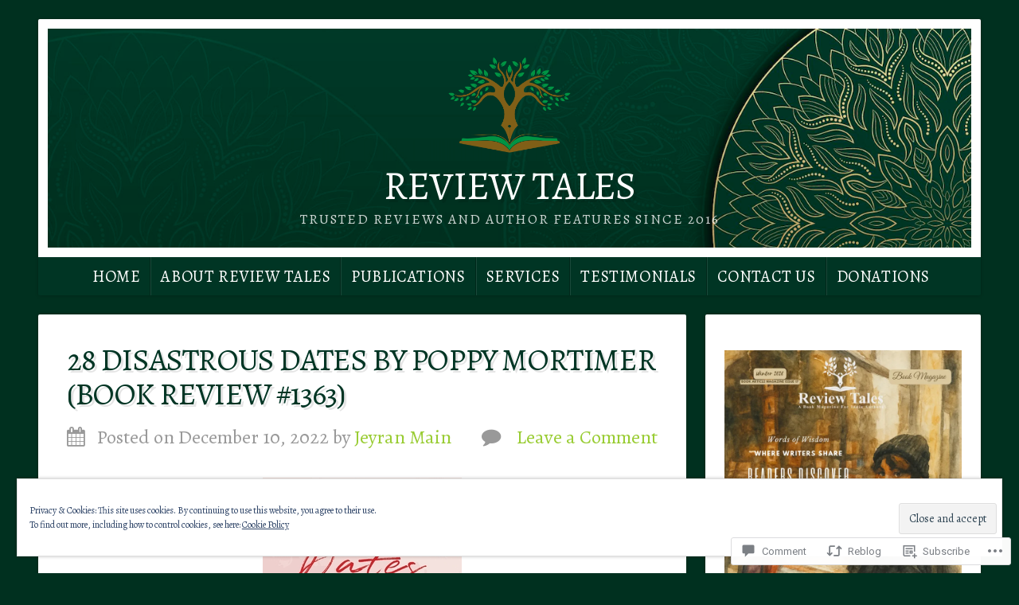

--- FILE ---
content_type: application/javascript
request_url: https://jeyranmain.com/wp-content/mu-plugins/jetpack-plugin/sun/jetpack_vendor/automattic/jetpack-videopress/build/block-editor/blocks/video/view.js?m=1755011788i&ver=f8fadf8806bc72163688
body_size: 673
content:
(()=>{"use strict";var e={8490:e=>{e.exports=window.wp.domReady}},t={};function o(r){var n=t[r];if(void 0!==n)return n.exports;var s=t[r]={exports:{}};return e[r](s,s.exports,o),s.exports}o.n=e=>{var t=e&&e.__esModule?()=>e.default:()=>e;return o.d(t,{a:t}),t},o.d=(e,t)=>{for(var r in t)o.o(t,r)&&!o.o(e,r)&&Object.defineProperty(e,r,{enumerable:!0,get:t[r]})},o.o=(e,t)=>Object.prototype.hasOwnProperty.call(e,t);var r=o(8490);o.n(r)()(function(){!function(){const e=document.querySelectorAll(".wp-block-jetpack-videopress");0!==e.length&&e.forEach(function(e){const t=e.querySelector("iframe");if(!t)return;if(!window?.VideoPressIframeApi)return;const o=e.querySelector('script[type="application/json"]');if(!o)return;let r;try{r=JSON.parse(o.innerHTML)}catch(e){return void console.error(e)}o.remove();let n=!1;const s=window.VideoPressIframeApi(t,()=>{s.status.onPlayerStatusChanged((e,t)=>{"ready"===e&&"playing"===t&&(s.controls.pause(),s.controls.seek(r.previewAtTime),s.customize?.set({bigPlayButton:!0,playPauseAnimation:!1,controlBar:!1,shareButton:!1,posterImage:!0}))}),s.status.onTimeUpdate(e=>{if(n)return;const t=1e3*e,o=r.previewAtTime,a=o+r.previewLoopDuration;(t<o||t>a)&&s.controls.seek(o)})}),a=e.querySelector(".jetpack-videopress-player__overlay");a&&(r.showControls&&a.addEventListener("click",()=>{n=!0,a.remove(),s.customize?.set({bigPlayButton:!1,playPauseAnimation:!0,controlBar:!0,shareButton:!0}),s.controls.seek(0)}),a.addEventListener("mouseenter",()=>{s.customize?.set({playPauseAnimation:!1,posterImage:!1}),s.controls.play()}),a.addEventListener("mouseleave",()=>{s.customize?.set({playPauseAnimation:!1,posterImage:!0}),s.controls.pause()}))})}()})})();